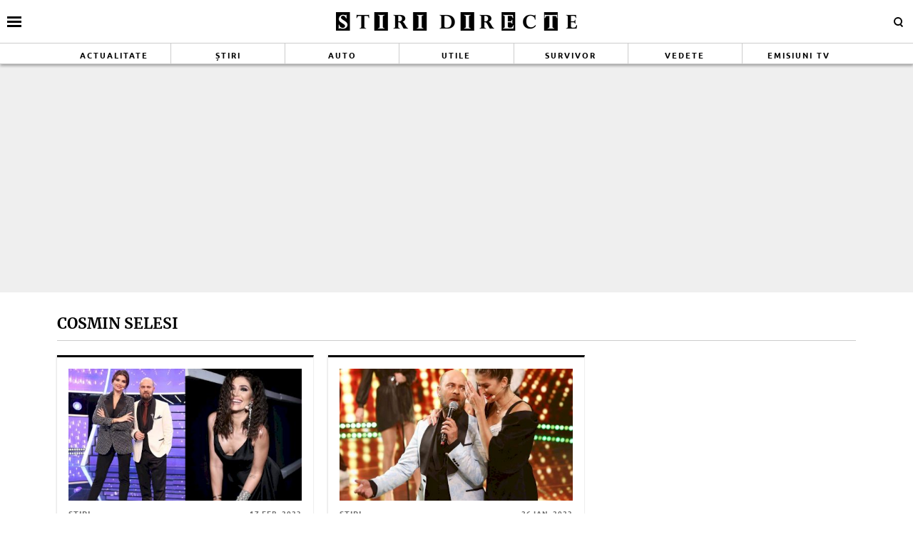

--- FILE ---
content_type: text/html; charset=utf-8
request_url: https://www.google.com/recaptcha/api2/aframe
body_size: 267
content:
<!DOCTYPE HTML><html><head><meta http-equiv="content-type" content="text/html; charset=UTF-8"></head><body><script nonce="vYzDsIpurGKTYWlNKoOZig">/** Anti-fraud and anti-abuse applications only. See google.com/recaptcha */ try{var clients={'sodar':'https://pagead2.googlesyndication.com/pagead/sodar?'};window.addEventListener("message",function(a){try{if(a.source===window.parent){var b=JSON.parse(a.data);var c=clients[b['id']];if(c){var d=document.createElement('img');d.src=c+b['params']+'&rc='+(localStorage.getItem("rc::a")?sessionStorage.getItem("rc::b"):"");window.document.body.appendChild(d);sessionStorage.setItem("rc::e",parseInt(sessionStorage.getItem("rc::e")||0)+1);localStorage.setItem("rc::h",'1768753343649');}}}catch(b){}});window.parent.postMessage("_grecaptcha_ready", "*");}catch(b){}</script></body></html>